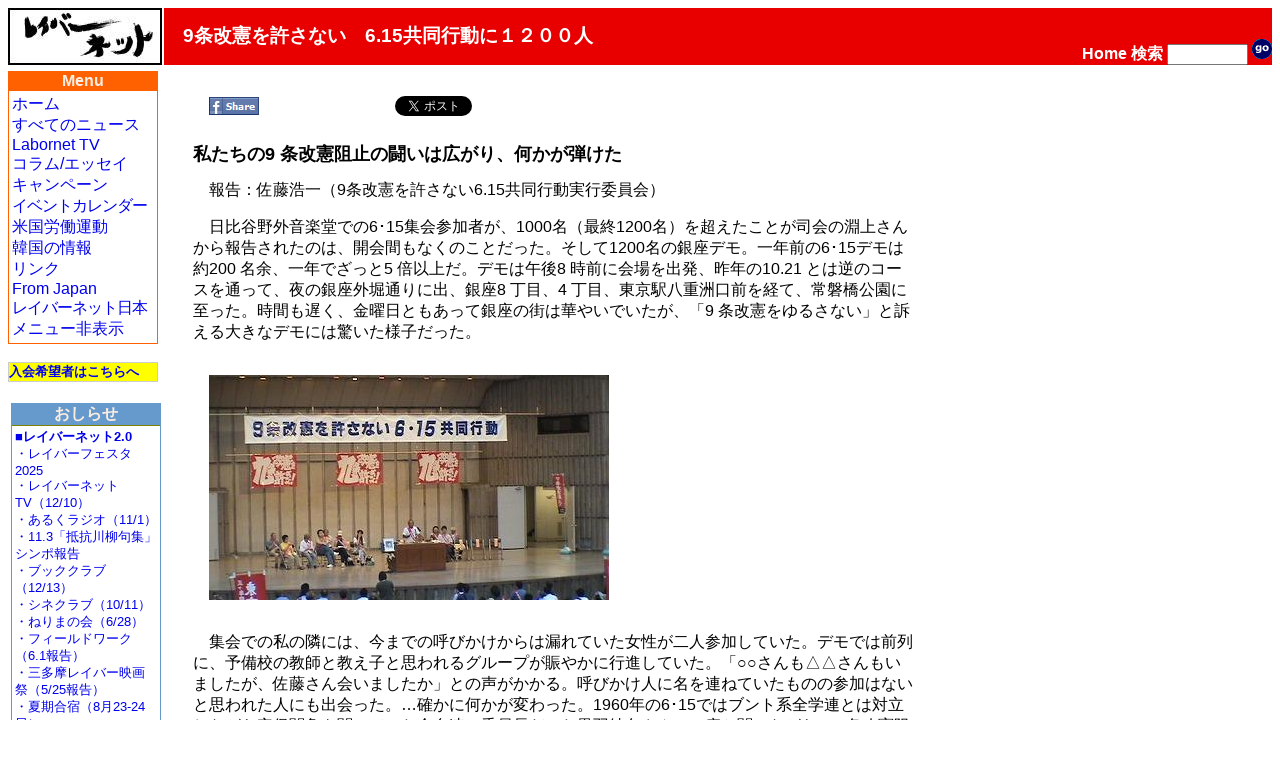

--- FILE ---
content_type: text/html; charset=EUC-JP
request_url: http://www.labornetjp.org/news/2007/615kaikenno
body_size: 7898
content:
<!DOCTYPE HTML PUBLIC "-//W3C//DTD HTML 4.01 Transitional//EN" "http://www.w3.org/TR/html4/loose.dtd">
<html lang="ja-JP"><head>
<base href="http://www.labornetjp.org/news/2007/615kaikenno/" />

 <meta HTTP-EQUIV="Content-Type" CONTENT="text/html; charset=EUC-JP">
 <meta http-equiv="Content-Script-Type" content="text/javascript">
 <meta name="google-site-verification" content="41Q9QwatxmXKj-fG0RvIYNth7xAc9bgq4o022vX2n-8" />
 <title>9条改憲を許さない　6.15共同行動に１２００人</title>
      <link rel="stylesheet" href="/Styles/default_css" title="Default (Trad)" type="text/css">
    <link rel="alternative stylesheet" title="Trad" type="text/css" href="/Styles/default_css">
        <META http-equiv="Content-Style-Type" content="text/css" />
  <meta property="og:title" content="9条改憲を許さない　6.15共同行動に１２００人" />
<meta property="og:type" content="article" />
<meta property="og:description" content="　日比谷野外音楽堂での6･15集会参加者が、1000名（最終1200名）を超えたことが司会の淵上さんから報告されたのは、開会間もなくのことだった。そして1200名の銀座デモ。一年前の6･15デモは約200 名余、一年でざっと5 倍以上だ。デモは午後8 時前に会場を出発、昨年の10.21 とは逆のコースを通って、夜の銀座外堀通りに出、銀座8 丁目、4 丁目、東京駅八重洲口前を経て、常磐橋公園に至った。時間も遅く、金曜日ともあって銀座の街は華やいでいたが、「9 条改憲をゆるさない」と訴える大きなデモには驚いた様子だった。" />
<meta property="og:url" content="http://www.labornetjp.org/news/2007/615kaikenno/newsitem_view" />
<meta property="og:site_name" content="LaborNet Japan" />


  <!-- Default Links -->
<link rel="INDEX" href="http://www.labornetjp.org/">
<link rel="CONTENTS" href="http://www.labornetjp.org/recent_news">
<link rel="help" title="使い方" href="/Help">
<link rel="search" title="サイト内検索" href="/search_form">
<link rel="icon" type="image/png" href="/favicon.ico" title="アイコン">
<link rev="made" href="mailto:labor-staff@labornetjp.org">
<link rel="copyright" href="/aboutus/CopyRight">
<link rel="alternate" hreflang="en" title="From Japan" href="/fj">
<link rel="alternate" title="RSS(All)" type="application/rss+xml" href="http://www.labornetjp.org/Misc/allnews">
<link rel="alternate" title="RSS(Selected)" type="application/rss+xml" href="http://www.labornetjp.org/NewsItem/LaborNewsSummary">
<link rel="stylesheet" href="/lightbox.css">
<!-- End Default Links -->
  <script type="text/javascript" src="/jquery.js"></script>
  <script type="text/javascript" src="/jquery.cookie.js"></script>
 </head>

<body id="TOP">
<div id="fb-root"></div><script>(function(d, s, id) {var js, fjs = d.getElementsByTagName(s)[0];if (d.getElementById(id)) return;js = d.createElement(s); js.id = id;js.src = "//connect.facebook.net/ja_JP/sdk.js#xfbml=1&version=v2.5&appId=1166308960064819";fjs.parentNode.insertBefore(js, fjs);}(document, 'script', 'facebook-jssdk'));</script>
<div id="skip-nav"><a href="#content" name="0top">本文の先頭へ</a></div>

<table width="100%" border="0" cellpadding="0" cellspacing="0">
<tr>

<td align="LEFT" valign="TOP" width="154">
<a href="http://www.labornetjp.org">
<img src="http://misc.labornetjp.org/images/lnjlogoa.jpg" alt="LNJ Logo" border="0"></a>
</td>

<td class="Masthead">
9条改憲を許さない　6.15共同行動に１２００人</td>

<td class="Masthead2">
<form action="http://www.labornetjp.org/search">
<a href="/" STYLE="text-decoration:none; color:#FFFFFF">Home</a>
<a href="/search_form" STYLE="text-decoration:none; color:#FFFFFF">検索</a>
<input name="SearchableText" size="8" value=""> 
<input style="border-width:0;" type="image" alt="Search Button" src="/Images/go.gif">
</form>
</td>

</tr><!-- End Title Bar -->


<tr><td colspan="3"><span style="font-size:10%">&nbsp;</span></td></tr><!-- Introduce some vertical whitespace -->

<tr>


<td width="154" valign="top"><!-- Lefthand Menu and Actions -->

<!-- Sidebar here -->
<div class="MenuBox" id="mmb0">
  <div class="MenuTitle" id="mmb1">Menu</div>
  <div class="MenuBody" id="mmb2">
	<a class="mmb2a" href="/">ホーム</a><br>
	<a class="mmb2a" href="/recent_news">すべてのニュース</a><br>
	<a class="mmb2a" href="/tv">Labornet TV</a><br>
	<a class="mmb2a" href="/Column">コラム/エッセイ</a><br>
	<a class="mmb2a" href="/CurCampaign">キャンペーン</a><br>	<span style="letter-spacing: -1px"><a class="mmb2a" href="/EventItem">イベントカレンダー</a></span><br>
	<a class="mmb2a" href="/topics/labornotes">米国労働運動</a><br>
	<a class="mmb2a" href="/worldnews/korea">韓国の情報</a><br>	<a class="mmb2a" href="/Link">リンク</a><br>
	<a class="mmb2a" href="http://labornetjp.blogspot.jp/">From Japan</a><br>
	<span style="letter-spacing: -1px"><a class="mmb2a" href="/aboutus">レイバーネット日本</a></span><br>
	<a class="mmb2a" href="menuOff">メニュー非表示</a><br>
  </div>
</div>

<br />

<div class=joinbox><a href="/join_form">入会希望者はこちらへ</a></div>
<br />

<div class=MenuBody><!-- What's New -->
<!-- center -->
<div class=WNewBox>
    <div class=WNewTitle>おしらせ</div>
    <div class=WNewBody>
    <div><a href="https://www.labornetjp2.org/"><b>■レイバーネット2.0</b></b></a><br><a href="https://www.labornetjp2.org/classification/festa/">・レイバーフェスタ2025</a><br><a href="https://www.labornetjp2.org/tv-top/">・レイバーネットTV（12/10）</a><br><a href="https://www.labornetjp2.org/radio-contents/broadcast/">・あるくラジオ（11/1）</a><br><a href="https://www.labornetjp2.org/senryu-club/1103hokoku/">・11.3「抵抗川柳句集」シンポ報告</a><br>
<a href="https://www.labornetjp2.org/specialized/book/">・ブッククラブ（12/13）</a><br><a href="https://www.labornetjp2.org/specialized/cine/">・シネクラブ（10/11）</a><br><a href="https://www.labornetjp2.org/specialized/nerima/">・ねりまの会（6/28）</a><br><a href="https://www.labornetjp2.org/activities/fieldwork/">・フィールドワーク（6.1報告）</a><br><a href="https://www.labornetjp2.org/classification/santama/">・三多摩レイバー映画祭（5/25報告）</a><br><a href="https://www.labornetjp2.org/activities/gashuku/">・夏期合宿（8月23-24日）</a>
<a href="https://www.youtube.com/uniontube55"><img src="/image/2023/youtube"><br>・レイバーネット動画</a><hr>
●<a href="/news/2025/1110ota">「太田昌国のコラム」第107回</a>（2025/11/10）<br />
●<a href="/Column/">〔週刊 本の発見〕第416回</a>（2025/12/25）<br />
●<a href="/news/2025/1106nezu">「根津公子の都教委傍聴記」</a>（2025/11/6）<br />
●<a href="/news/2025/warai164">川柳「笑い茸」NO.164</a>（2025/11/25）<br />
●<a href="/news/2025/0805tutida">フランス発・グローバルニュースNO.19</a>(2025/8/5）<br />
●<a href="/news/2025/1014pari">「飛幡祐規 パリの窓から」第101回</a>(2025/10/14）<br />
●<a href="/news/2025/1222art">「美術館めぐり」第18回</a>(2025/12/22）<br /><hr>
<a href="https://labornetjp.jimdofree.com/kanpa">★カンパのお願い</a></div><hr>
■<span style="font-style:bold">メディア系サイト</a><br><a href="http://www.cnic.jp">原子力資料情報室</a>・<a href="http://www.tanpoposya.com">たんぽぽ舎</a>・<a href="http://iwj.co.jp">岩上チャンネル（IWJ）</a>・<a href="http://www.ourplanet-tv.org">OurPlanet-TV</a>・<a href="
https://www.youtube.com/user/FukurouFoeTV/videos">フクロウFoEチャンネル</a>・<a href="http://tanakaryusaku.jp">田中龍作ジャーナル</a>・<a href="https://www.youtube.com/channel/UCoTAl82vUQlWaMQ59qGHCoQ/videos">UPLAN動画</a>・<a href="https://www.youtube.com/c/CRACtube/featured">NO HATE TV</a>・<a href="https://m.youtube.com/channel/UCb7YE3XHkvtM6Y-nBq7fAMw">なにぬねノンちゃんねる</a>・<a href="https://shiminmedia.com">市民メディア放送局</a>・<a href="https://www.youtube.com/channel/UCdRKYkHnflFS7GhzluyT6Hg">ニュース打破配信プロジェクト</a>・<a href="https://www.youtube.com/channel/UCIIhko3gMRId9cCteX1eu-Q/videos?disable_polymer=1">デモクラシータイムス</a>・<a href="http://interschooljournal.officeblog.jp">The Interschool Journal</a>・<a href="https://yumo.blue">湯本雅典HP</a>・<a href="https://ameblo.jp/satoru-kihara">アリの一言</a>・<a href="https://www.youtube.com/channel/UCTuQ8Xwc9On5I2esJ10VKQA">デモリサTV</a>・<a href="https://www.youtube.com/c/DropOutTvOnline">ボトムアップCH</a>・<a href="https://www.kyodotable.com">共同テーブル</a>・<a href="https://hanhinkonnetwork.org">反貧困ネットワーク</a>・<a href="https://jhu-wing.main.jp/jhu-tv/jhu-tv.html">JAL青空チャンネル</a>・<a href="https://www.youtube.com/channel/UCXCGi-tuVNaz_uMsVXVgriw">川島進ch</a>・<a href="https://isfweb.org/">独立言論フォーラム</a>・<a href="https://www.youtube.com/channel/UCNYWtRrq3KKVKNp9iXxJwAA">ポリタスTV</a>・<a href="https://cl-p.jp/">CLP</a>
    </div>
</div>
<!-- /center -->
</div><br /><div class=Small80><div style="background-color:#00ff00;width:148px;margin:0px 2px 0px 2px;padding:2px 2px 2px 2px;">
<div style="font-weight:bold"><img src="/Images/laborfist.jpg" style="display:inline-block;width:16px" /><a href="http://www.labornetjp.org/international">世界のLabornet</a></div>
<div style="font-size: x-small"><a href="http://www.labornet.org/">アメリカ</a>、
<a href="http://www.worldlabour.org/">中国</a>、
<a href="http://www.labournet.net/">イギリス</a>、
<a href="http://www.labournet.de/">ドイツ</a>、
<a href="http://www.labournetaustria.at/">オーストリア</a>、
<a href="http://www.nodong.net/">韓国</a>、
カナダ<a href="http://labor.net.au/">オーストラリア</a>、
<a href="http://www.labournet.dk/">デンマーク</a>、
<a href="http://sendika.org/">トルコ</a>、
<a href="http://www.labornetjp.org/">日本</a>
</div></div></div><br />      
<table class="ActionBox" bgcolor="#FFDDDD" width="150">

 <tr class="GuestActions">
  <td class="ActionTitle">
   <img src="http://www.labornetjp.org/p_/User_icon" align="left" alt="User">
   Guest
  </td>
 </tr>
 <tr class="GuestActions">
  <td>
       <a href="http://www.labornetjp.org/login_form">ログイン</a><br>
     </td>
 </tr>
 <tr class="GuestActions">
  <td>
              <a href="/domail">情報提供</a><br>
        </td>
 </tr>


 <tr class="GuestActions">
  <td class="ActionTitle">
             <img src="http://www.labornetjp.org/newsitem_icon.gif" align="left" alt="News Item" />
          615kaikenno
      </td>
 </tr>
 <tr class="GuestActions">
  <td>

            Status: published<br>
        
          <a href="http://www.labornetjp.org/news/2007/615kaikenno/newsitem_view">View</a><br>
      </td>
 </tr>


</table>

<br />         <div><div></div></div><br />     
</td>


  <td colspan="2" valign="top"><!-- Center Main Column -->
    
    
    
<a name="content"><!-- コンテント領域 --></a>
<div class="Desktop">
 <div class="NewsItem" id="NewsItem">
  <div id="NewsItemTopBar"><span id="FbShareBox2">
<a href="#" onclick="window.open('https://www.facebook.com/sharer/sharer.php?u='+encodeURIComponent(document.URL)+'&t='+encodeURIComponent(document.title),null,'width=550px,height=350px');return false;">
<img class="fbButton" src="http://misc.labornetjp.org/images/fbshare.jpg" alt="Share" /></a></span><span id="FbLikeBox2"><iframe 
 class="fbButton"
 src="//www.facebook.com/plugins/like.php?href=http://www.labornetjp.org/news/2007/615kaikenno/newsitem_view&amp;send=false&amp;layout=button_count&amp;show_faces=true&amp;font=arial&amp;colorscheme=light&amp;action=recommend&amp;height=21&amp;appId=292628640749279"
 scrolling="no"
 frameborder="0"
 style="border:none; overflow:hidden; width:120px; height:21px;" allowTransparency="true">
</iframe></span><span id="TweetBox2"><a href="http://twitter.com/share" class="twitter-share-button" data-count="horizontal" data-via="lnjnow" data-lang="ja">Tweet</a><script type="text/javascript" src="http://platform.twitter.com/widgets.js"></script></span></div>
  <h2>私たちの9 条改憲阻止の闘いは広がり、何かが弾けた</h2>

　報告：佐藤浩一（9条改憲を許さない6.15共同行動実行委員会）　　</p>


　日比谷野外音楽堂での6･15集会参加者が、1000名（最終1200名）を超えたことが司会の淵上さんから報告されたのは、開会間もなくのことだった。そして1200名の銀座デモ。一年前の6･15デモは約200 名余、一年でざっと5 倍以上だ。デモは午後8 時前に会場を出発、昨年の10.21 とは逆のコースを通って、夜の銀座外堀通りに出、銀座8 丁目、4 丁目、東京駅八重洲口前を経て、常磐橋公園に至った。時間も遅く、金曜日ともあって銀座の街は華やいでいたが、「9 条改憲をゆるさない」と訴える大きなデモには驚いた様子だった。　</p>
<p><img src="/image/2007/615kaikenno/" /></p>

　集会での私の隣には、今までの呼びかけからは漏れていた女性が二人参加していた。デモでは前列に、予備校の教師と教え子と思われるグループが賑やかに行進していた。「○○さんも△△さんもいましたが、佐藤さん会いましたか」との声がかかる。呼びかけ人に名を連ねていたものの参加はないと思われた人にも出会った。…確かに何かが変わった。1960年の6･15ではブント系全学連とは対立しながら安保闘争を闘っていた全自連の委員長だった黒羽純久さんの、病と闘いながらの9 条改憲阻止への熱い決意表明もそうだ。私たちの9 条改憲阻止の闘いは、より広がる方向に向かい、その内部で何かが弾けたのではないか。　</p>

<p><img src="/image/2007/615kaikenno2/" /></p>
↑　国会請願　社民党・保坂展人議員に請願書を渡す（衆議院議員面会所）</p>

　集会の内容も工夫されたものであった。開場と同時に始まったミュージックのアトラクションは、会場に和やかな空気と一体感をつくりだした。望月彰さんの6･15の歌や、松平さんのデモにおける歌の歌唱指導も良かった。そして開会。小川登さんの開会挨拶、蔵田計成事務局長の経過報告、保坂展人社民党衆議院議員の連帯の挨拶は、それぞれにこれまでの経過をふまえた、重厚なものであった。それに続くジャーナリスト斉藤貴男氏は安倍内閣による改憲への危険な動きを告発、安次富浩氏による沖縄からの特別発言－辺野古での米軍基地拡張と沖縄戦での集団自決にかんする叙述の削除を求める教科書検定との闘いの報告、作家・雨宮処稟さんによる、いま若者が置かれている憲法25条からほど遠い厳しい生活環境、そして若者を過酷な運命に陥れる9 条改憲への強い反対の意思表示がつづいた。会場からは、共感の拍手が呼応した。　</p>

<p><img src="/image/2007/615kaikenno3/" /></p>
↑　1960年6月15日、樺美智子さんは国会南通用門で警官隊によって殺された。その場所で遺影の前で献花・黙とう</p>

　今年の6･15集会への大きな柱となったのは、経過報告にもあった3 月20日～5 月2 日にかけての改憲手続法に対する国会前の連続ハンスト・座り込み闘争であった。この闘いには延べ1000人を超える人々が参加した。すべてを国会内の与党の数－度重なる強行採決で押し切る政治に対して、とりわけ教育基本法、国民投票法、年金、政治資金…とつづく現状に対して私たちの議会外の直接行動の意味するところは大きい。事実座り込み現地を通りかかる市民からの共鳴は勿論、北海道から、福岡から、関西からとこの行動への参加者も全国化した。</p>
<p><img src="/image/2007/615kaikenno4/" /></p>
↑　集会では多くの人々が憲法改悪を阻止する決意をさまざまに力強く語った</p>
　そしてその流れは、まず今日の集会に先立ってもたれた5つのコース（上野、お茶の水、高田馬場、新宿、渋谷の各駅からの）をとっての国会へむけての宣伝リレーウォーク（それぞれ20名前後が参加）として、そして国会請願から南通用門での樺美智子さん追悼集会として本集会を盛り上げた。この企画を立案し、その先頭にたった正清太一さんの報告は、より大規模な全国からのウォークの提案と共に大きな拍手に包まれた。ひきつづき、各地からの、各層からの発言があり、また国会前闘争に皆勤した篠田常木さんの二人の孫を連れての登場、国会前ニュースの責任者三上冶氏のパソコンネットを使っての通信活動報告、50～60年世代を代表しての下山保氏の高齢者ならではの智慧を使った闘いのアピールがあった。反原発運動・たんぽぽ社の柳田真氏からの核武装への危険な動きへの警戒を訴える発言時に、9 条ネットの成島忠夫さんが舞台の端に愛嬌たっぷりに登場したのに、気づかれただろうか。　</p>
<p><img src="/image/2007/615kaikenno5/" /></p>

↑　主催者から「3～5月、国民投票法の成立を阻止するために32日間のリレーハンストに延べ1000人余が参加した」と報告された</p>


　集会を締めくくったのは、塩川喜信さんの「集会宣言」。「自衛軍の保持」を内容とする9 条改憲への動き、並行しての「集団的自衛権」の見直し…を許さない、9 条改憲阻止の一点で結集した運動。そうした闘いを支える私たち一人ひとりの個人としての行動と、暴力的対立抗争までも含んだかつての運動の内部抗争の持ち込みを許さない、小異を残して大同につくという共通の了解。3 年後にも予測される憲法改定の発議にむけての闘いの決意。この宣言は大きな拍手をもって確認された。
</p>
　付記　―　当日会場で配られた実行委員会資料によれば、9条改憲に反対する6･15集会にむけて民主党衆議院議員平岡秀夫氏、民主党衆議院議員那谷屋正義氏、新社会党委員長栗原君子氏、日本新聞労働組合連合（新聞労連）中央執行委員長嵯峨仁朗氏からの協賛のメッセージが寄せられている。なお協賛メッセージの依頼は上記の政党のほか集会に出席された社会民主党、応答のなかった日本共産党、国民新党にむけても行われた。</p>

<p><img src="/image/2007/615kaikenno6/" /></p>
↑　主催者の予想を超えた1200人の参加者は日比谷野外音楽堂の3分の1の座席をはうずめた</p>

<p><img src="/image/2007/615kaikenno7/" /></p>
↑　集会宣言を読み上げる塩川喜信さん（元全学連委員長）</p>

<p><img src="/image/2007/615kaikenno8/" /></p>
↑　デモ出発（日比谷公園）　</p>

<p><img src="/image/2007/615kaikenno9/" /></p>
↑　銀座デモ</p>

　写真：高幣真公

  <div class="Discussion">
<!-- viewThreadsAtBottom -->


  
    
  

</div>
  
<hr>
<span style="font-size: x-small">Created by


<a href="http://www.labornetjp.org/Members/takaheims">takaheims</a>.
Last modified on 2007-06-28 18:26:49

<span class="dispRights">
Copyright: 
<a href="/defaullicense">Default</a></span>
 </div>
</div>
<hr class=v>
<div><a href="#0top">このページの先頭に戻る</a></div>
</td></tr></table>
<hr />
<div style="text-align:center">レイバーネット日本 /
<span class="Small80">このサイトに関する連絡は &lt;staff@labornetjp.org&gt; 宛にお願いします。
<a href="/aboutus/CopyRight">サイトの記事利用について</a></span></div>
<hr />
</body></html>

